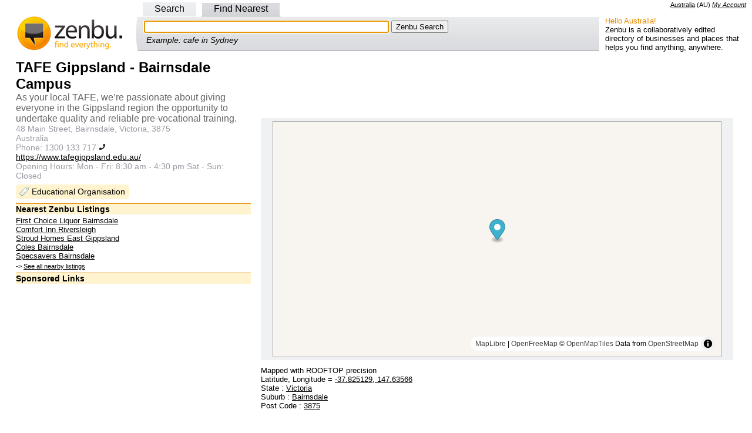

--- FILE ---
content_type: text/html; charset=utf-8
request_url: https://au.zenbu.org/entry/1284725-tafe-gippsland-bairnsdale-campus
body_size: 5022
content:
<!DOCTYPE html PUBLIC "-//W3C//DTD XHTML 1.0 Transitional//EN" "http://www.w3.org/TR/xhtml1/DTD/xhtml1-transitional.dtd">
<html>
<head>
<meta http-equiv="Content-type" content="text/html; charset=utf-8" />
<meta http-equiv="content-language" content="en-AU">
<meta name="description" content="TAFE Gippsland - Bairnsdale Campus, 48 Main Street, Bairnsdale, Victoria, 3875: map, phone number, website, opening hours" />
<meta name="copyright" content="Creative Commons Attribution 3.0" />
<link rel="copyright" href="https://creativecommons.org/licenses/by/3.0/" />
<link rel="license" href="https://creativecommons.org/licenses/by/3.0/" />
  <title>TAFE Gippsland - Bairnsdale Campus, 48 Main Street, Bairnsdale, Victoria, 3875 - Zenbu</title>
<script>
var jstabs={subcontainers:[],last_accessed_tab:null,showsubmenu:function(A){this.hideallsubmenus();if(this.last_accessed_tab!=null){this.last_accessed_tab.className=""}if(A.getAttribute("rel")){document.getElementById(A.getAttribute("rel")).style.display="block"}A.className="current";this.last_accessed_tab=A},hideallsubmenus:function(){for(var A=0;A<this.subcontainers.length;A++){document.getElementById(this.subcontainers[A]).style.display="none"}},setup:function(D,A){var C=document.getElementById(D).getElementsByTagName("a");for(var B=0;B<C.length;B++){if(C[B].getAttribute("rel")){this.subcontainers[this.subcontainers.length]=C[B].getAttribute("rel")}if(B==A){C[B].className="current";this.showsubmenu(C[B])}C[B].onclick=function(){jstabs.showsubmenu(this);document.getElementById("q"+this.id.substring(1,2)).focus();return false}}document.getElementById("q"+A).focus()}}
/*
Sweet Titles (c) Creative Commons 2005
http://creativecommons.org/licenses/by-sa/2.5/
Original author: Dustin Diaz | http://www.dustindiaz.com
*/
;Array.prototype.inArray=function(B){var A;for(A=0;A<this.length;A++){if(this[A]===B){return true}}return false};function addEvent(C,B,A){if(C.addEventListener){C.addEventListener(B,A,false);EventCache.add(C,B,A)}else{if(C.attachEvent){C["e"+B+A]=A;C[B+A]=function(){C["e"+B+A](window.event)};C.attachEvent("on"+B,C[B+A]);EventCache.add(C,B,A)}else{C["on"+B]=C["e"+B+A]}}}var EventCache=function(){var A=[];return{listEvents:A,add:function(B,D,C){A.push(arguments)},flush:function(){var B,C;for(B=A.length-1;B>=0;B=B-1){C=A[B];if(C[0].removeEventListener){C[0].removeEventListener(C[1],C[2],C[3])}if(C[1].substring(0,2)!="on"){C[1]="on"+C[1]}if(C[0].detachEvent){C[0].detachEvent(C[1],C[2])}C[0][C[1]]=null}}}}();addEvent(window,"unload",EventCache.flush);var sweetTitles={xCord:0,yCord:0,tipElements:["a","abbr","acronym"],obj:Object,tip:Object,ele:Object,active:0,init:function(){if(!document.getElementById||!document.createElement||!document.getElementsByTagName){alert("sweetTitles not gonna work");return }var C,B;this.tip=document.createElement("div");this.tip.id="toolTip";document.getElementsByTagName("body")[0].appendChild(this.tip);this.tip.style.top="0";this.tip.style.visibility="hidden";var A=this.tipElements.length;for(C=0;C<A;C++){var E=document.getElementsByTagName(this.tipElements[C]);var D=E.length;for(B=0;B<D;B++){if(E[B].getAttribute("title")!=null&&E[B].getAttribute("title")!=""){addEvent(E[B],"mouseover",this.tipOver);addEvent(E[B],"mouseout",this.tipOut);E[B].setAttribute("tip",E[B].title);E[B].removeAttribute("title")}}}},updateXY:function(A){if(document.captureEvents){sweetTitles.xCord=A.pageX;sweetTitles.yCord=A.pageY}else{if(window.event.clientX){sweetTitles.xCord=window.event.clientX+document.documentElement.scrollLeft;sweetTitles.yCord=window.event.clientY+document.documentElement.scrollTop}}},tipOut:function(){if(window.tID){clearTimeout(tID)}if(window.opacityID){clearTimeout(opacityID)}sweetTitles.tip.style.visibility="hidden"},checkNode:function(){var A=this.obj;if(this.tipElements.inArray(A.nodeName.toLowerCase())){return A}else{return A.parentNode}},tipOver:function(A){sweetTitles.obj=this;tID=window.setTimeout("sweetTitles.tipShow()",100);sweetTitles.updateXY(A)},tipShow:function(){var D=Number(this.xCord);var C=Number(this.yCord);var E=parseInt(C+15);var B=parseInt(D+10);var A=this.checkNode();this.tip.innerHTML="<p>"+A.getAttribute("tip")+"</p>";if(parseInt(document.documentElement.clientWidth+document.documentElement.scrollLeft)<parseInt(this.tip.offsetWidth+B)){this.tip.style.left=parseInt(B-(this.tip.offsetWidth+10))+"px"}else{this.tip.style.left=B+"px"}if(parseInt(document.documentElement.clientHeight+document.documentElement.scrollTop)<parseInt(this.tip.offsetHeight+E)){this.tip.style.top=parseInt(E-(this.tip.offsetHeight+10))+"px"}else{this.tip.style.top=E+"px"}this.tip.style.visibility="visible";this.tip.style.opacity=".1";this.tipFade(10)},tipFade:function(B){var C=parseInt(B);var A=parseInt(C+10);if(A<80){this.tip.style.opacity="."+A;this.tip.style.filter="alpha(opacity:"+A+")";opacityID=window.setTimeout("sweetTitles.tipFade('"+A+"')",20)}else{this.tip.style.opacity=".80";this.tip.style.filter="alpha(opacity:80)"}}};function pageLoader(){sweetTitles.init()}addEvent(window,"load",pageLoader);
</script>
<meta property="og:title" content="TAFE Gippsland - Bairnsdale Campus" />
<meta property="og:type" content="place" />
<meta property="og:url" content="http://au.zenbu.org/entry/1284725-tafe-gippsland-bairnsdale-campus" />
<meta property="og:description" content="TAFE Gippsland - Bairnsdale Campus, 48 Main Street, Bairnsdale, Victoria, 3875: map, phone number, website, opening hours" />
<meta property="og:site_name" content="Zenbu" />
<meta property="place:location:latitude" content="-37.825129" />
<meta property="place:location:longitude" content="147.63566" />
<meta property="fb:app_id" content="182807121752440"/>
<meta property="og:updated_time" content="2020-08-22T09:22:44Z"/>
<script async src="//pagead2.googlesyndication.com/pagead/js/adsbygoogle.js"></script>
<script type="text/javascript">
var _gaq = _gaq || [];
_gaq.push(['_setAccount', 'UA-1695347-3']);
_gaq.push(['_setDomainName', '.zenbu.org']);
_gaq.push(['_trackPageview']);

(function() {
var ga = document.createElement('script'); ga.type = 'text/javascript'; ga.async = true;
ga.src = ('https:' == document.location.protocol ? 'https://ssl' : 'http://www') + '.google-analytics.com/ga.js';
var s = document.getElementsByTagName('script')[0]; s.parentNode.insertBefore(ga, s);
})();
</script>
  <link href="/stylesheets/style.css?1762317022" media="all" rel="stylesheet" type="text/css" />
  <link rel='stylesheet' href='https://unpkg.com/maplibre-gl@5.3.0/dist/maplibre-gl.css' />
</head>
<body >
<link href="https://AU.zenbu.org/entries/rss/1284725" rel="alternate" title="RSS" type="application/rss+xml" />


<div class="right">
<span name="AU" class="country">
<a id="cc_name" href="/about/country">Australia</a>
 (<span id="cc_cc">AU</span>)
</span>
<span class="loggedin">
<a href="/account">My Account</a>
</span>
</div><div id="nav">
<div id="search_tabs">
<div class="left_pad">
<a id='a0' href="/search" rel="search">Search</a>
<a id='a2' href="/search/findnearest" rel="nearest">Find Nearest</a>
</div>
</div>
<table width="100%" border="0" cellspacing="0" cellpadding="0" style="margin-bottom:0">
<tr>
<td style="padding:0px 0px 0px 0px;" width="225" class="logo_side"><a href="/"><img alt="Zenbu Logo" border="0" height="60" src="/images/zenbu_logo4.gif?1762317022" width="220" /></a></td>
<td style="padding:0px 0px 0px 0px;">
<!-- Toggles -->
<div id="search_toggle_left">
<!-- search -->
<div class="search_form_out" id="search">
<div class="search_form_in">
<form action="/search" method="get">
<input id="q0" name="q" size="50" tabindex="1" type="text" value="" />
<input type="submit" tabindex="2" value="Zenbu Search" />
</form>
<div class="search_example">Example: cafe in Sydney</div>
</div>
</div>
<!-- nearest -->
<div class="search_form_out" id="nearest">
<div class="search_form_in">
<form action="/search/findnearest" method="get">Find
<input id="q2" name="q" size="25" type="text" value="" /> Near
<input id="l1" name="l" size="25" type="text" value="" />
<input type="submit" value="Zenbu Find Nearest" />
</form>
<div class="search_example">Example: school near Surry Hills</div>
</div>
</div>
<!-- End Toggles -->
</div>
<noscript>
<form action="/search" method="get">
<input name="q" size="50" type="text" value="" />
<input type="submit" value="Zenbu Search" />
</form>
</noscript>
<script type="text/javascript">
jstabs.setup("search_tabs", 0)
</script>
</td>
<td style="padding:0px 0px 0px 0px;" width="250"><div class="about"><div class="about_hello">Hello Australia!</div>Zenbu is a collaboratively edited directory of businesses and places that helps you find anything, anywhere.</div></td>
</tr>
</table>
</div>
<!-- google_ad_section_start -->
<div class="text_alt" itemscope itemtype="http://schema.org/EducationalOrganization">
<table width="100%"><tr valign="top"><td width="400">
<div class="info_left">



<div class="item_text">
<h1><span itemprop="name">TAFE Gippsland - Bairnsdale Campus</span></h1>

<h3><span itemprop="description">As your local TAFE, we’re passionate about giving everyone in the Gippsland region the opportunity to undertake quality and reliable pre-vocational training.</span></h3>

<div itemprop="address" itemscope itemtype="http://schema.org/PostalAddress">
<h4><span itemprop="streetAddress">48 Main Street, Bairnsdale, Victoria, 3875</span></h4>
<p><span itemprop="addressCountry" content="AU">Australia</span></p>
</div>

<p>Phone: <span itemprop="telephone">1300 133 717</span>
<a href="tel:1300 133 717"><img src="/images/phone.png" height="12" width="12"/></a>
</p>

<p><a href="https://www.tafegippsland.edu.au/" itemprop="url" rel="nofollow">https://www.tafegippsland.edu.au/</a></p>

<p>Opening Hours: <span itemprop="openingHours">Mon - Fri: 8:30 am - 4:30 pm Sat - Sun: Closed</span></p>


<ul class="categories">
<li><a href="/findnearest?l=TAFE+Gippsland+-+Bairnsdale+Campus&amp;q=EducationalOrganization&amp;x=147.63566&amp;y=-37.825129">Educational Organisation</a></li>
</ul>

</div>

<div class="sectionheading">Nearest Zenbu Listings</div>
<div class="small">
<a href="/entry/1229146-first-choice-liquor-bairnsdale" title="54 Main Street, Bairnsdale VIC 3875">First Choice Liquor Bairnsdale</a>
</div>
<div class="small">
<a href="/entry/1198107-comfort-inn-riversleigh" title="1 Nicholson Street, Bairnsdale, VIC 3875">Comfort Inn Riversleigh</a>
</div>
<div class="small">
<a href="/entry/1306853-stroud-homes-east-gippsland" title="89 Main Street Bairnsdale">Stroud Homes East Gippsland</a>
</div>
<div class="small">
<a href="/entry/1194180-coles-bairnsdale" title="96-118 Main St, Bairnsdale, VIC 3875">Coles Bairnsdale</a>
</div>
<div class="small">
<a href="/entry/1232502-specsavers-bairnsdale" title="23 Bailey Street, Bairnsdale VIC 3875">Specsavers Bairnsdale</a>
</div>

<div class="allnearby">
-> <a href="/findnearest?l=TAFE+Gippsland+-+Bairnsdale+Campus&amp;x=147.63566&amp;y=-37.825129">See all nearby listings</a>
</div>

<div class="ads">
<div class="sectionheading">Sponsored Links</div>
<center>
<!-- Large Rectangle 336x280 -->
<ins class="adsbygoogle"
     style="display:inline-block;width:336px;height:280px"
     data-ad-client="ca-pub-0645295546610812"
     data-ad-slot="8577565515"></ins>
<script>
(adsbygoogle = window.adsbygoogle || []).push({});
</script>
</center>
</div>

<div class="sectionheading">Nearest <a href="/findnearest?categories=EducationalOrganization&amp;l=TAFE+Gippsland+-+Bairnsdale+Campus&amp;x=147.63566&amp;y=-37.825129">Educational Organisation</a> listings</div>
<div class="small">
<a href="/entry/1303133-skillinvest-vet-courses-melbourne">SkillInvest- Vet Courses Melbourne</a>
</div>
<div class="small">
<a href="/entry/1304646-skillinvest-horse-training-australia">SkillInvest- Horse Training Australia</a>
</div>
<div class="small">
<a href="/entry/1282352-skillinvest-horse-training-tips-melbourne">Skillinvest - Horse Training Tips Melbourne</a>
</div>


<div class="sectionheading">About Zenbu</div>
<div class="small">
Zenbu is a collaboratively edited directory of businesses, places or things. You can help build Zenbu, <a href="/entries/1284725-tafe-gippsland-bairnsdale-campus/edit">edit this entry</a>, <a href="/entries/report/1284725-tafe-gippsland-bairnsdale-campus">report an error</a>.<br/>
<br/>
<span class="entrylinkslogin"> Login required:
<a href="/entries/1284725-tafe-gippsland-bairnsdale-campus/edit">Edit</a>,
<a href="/export">Export</a>,
Add <a href="/entries/newcopy/1284725-tafe-gippsland-bairnsdale-campus">branch</a>
/ <a href="/entries/newneighbour/1284725-tafe-gippsland-bairnsdale-campus">neighbour</a>
/ <a href="/entries/new">new</a>
</span>

</div>

<div class="sectionheading"></div>
<div class="small">
Zenbu ID 1284725, 
 since 22/08/2020<br/>
Last edited 22/08/2020 by
<a href="/users/tgippslandbvic">tgippslandbvic</a>
<div id='confirmed_at'>
</div>

<div id="revisionlinks" class="small">
Version 1</div>
</div>


</div>
</td><td>

<center>
<!-- Leaderboard -->
<ins class="adsbygoogle"
     style="display:inline-block;width:728px;height:90px"
     data-ad-client="ca-pub-0645295546610812"
     data-ad-slot="3942437115"></ins>
<script>
(adsbygoogle = window.adsbygoogle || []).push({});
</script>
</center>


<div id="mapframe" class="mapframe1">
	<div id="mapview">
		<div id="map">
			<div id="mapload" style="padding: 1em; color: gray">Map Loading... <img alt="Loading..." height="16" src="/images/loading.gif?1762317022" width="16" /></div>
		</div>
		<div id="message"></div>
		<div id="centeredit"></div>
	</div>
</div>

<div class="small">
Mapped with ROOFTOP precision
<br />
<div itemprop="geo" itemscope itemtype="http://schema.org/GeoCoordinates">
Latitude, Longitude = <a href="geo:-37.825129,147.63566"><span itemprop="latitude">-37.825129</span>, <span itemprop="longitude">147.63566</span></a>
</div>
<div>State :
<a href="/locations/r1/victoria">Victoria</a>
</div>
<div>Suburb :
<a href="/locations/r2/bairnsdale">Bairnsdale</a>
</div>
<div>Post Code :
<a href="/locations/postcode/3875">3875</a>
</div>
<br />

</div>


</td>
</tr></table>

	</div>
<!-- google_ad_section_end -->

<script type="text/javascript" src="//cdn.jsdelivr.net/npm/maplibre-gl@4.7.1/dist/maplibre-gl.js"></script>

<script type="text/javascript">

  async function init() {

    var mypoint = new maplibregl.LngLat(147.63566, -37.825129);

    const map = new maplibregl.Map({
      style: "https://tiles.openfreemap.org/styles/liberty",
      zoom: 15,
      center: mypoint,
      container: "map",
    });

    var marker = new maplibregl.Marker()
                        .setLngLat(mypoint)
                        .setPopup(new maplibregl.Popup().setHTML("TAFE Gippsland - Bairnsdale Campus"))
                        .addTo(map);

    map.on('load', function () {
        document.getElementById("mapload").style.display = "none";
    });
  }

  init();

</script>


<div class="links_alt">
</div>

<div class="text_alt text_center small">
<a href="/about">About Zenbu</a>
</div>
<div class="text_alt text_center small">
<a rel="license" href="http://creativecommons.org/licenses/by/3.0/"><img src="/images/CC-attribution.png" width="88" height="31" alt="Creative Commons License" style="border:none;width:88px;height:31px;" /></a>
</div>
<div class="text_alt text_center small">
Zenbu content is licensed under a <a rel="license" href="http://creativecommons.org/licenses/by/3.0/">Creative Commons Attribution 3.0 License</a>
</div>


<script defer src="https://static.cloudflareinsights.com/beacon.min.js/vcd15cbe7772f49c399c6a5babf22c1241717689176015" integrity="sha512-ZpsOmlRQV6y907TI0dKBHq9Md29nnaEIPlkf84rnaERnq6zvWvPUqr2ft8M1aS28oN72PdrCzSjY4U6VaAw1EQ==" data-cf-beacon='{"version":"2024.11.0","token":"adfa005908594145a5a64e02bd7bd49f","r":1,"server_timing":{"name":{"cfCacheStatus":true,"cfEdge":true,"cfExtPri":true,"cfL4":true,"cfOrigin":true,"cfSpeedBrain":true},"location_startswith":null}}' crossorigin="anonymous"></script>
</body>
</html>


--- FILE ---
content_type: text/html; charset=utf-8
request_url: https://www.google.com/recaptcha/api2/aframe
body_size: 266
content:
<!DOCTYPE HTML><html><head><meta http-equiv="content-type" content="text/html; charset=UTF-8"></head><body><script nonce="cAdITHIvLRhnCO46pusHQQ">/** Anti-fraud and anti-abuse applications only. See google.com/recaptcha */ try{var clients={'sodar':'https://pagead2.googlesyndication.com/pagead/sodar?'};window.addEventListener("message",function(a){try{if(a.source===window.parent){var b=JSON.parse(a.data);var c=clients[b['id']];if(c){var d=document.createElement('img');d.src=c+b['params']+'&rc='+(localStorage.getItem("rc::a")?sessionStorage.getItem("rc::b"):"");window.document.body.appendChild(d);sessionStorage.setItem("rc::e",parseInt(sessionStorage.getItem("rc::e")||0)+1);localStorage.setItem("rc::h",'1767234687657');}}}catch(b){}});window.parent.postMessage("_grecaptcha_ready", "*");}catch(b){}</script></body></html>